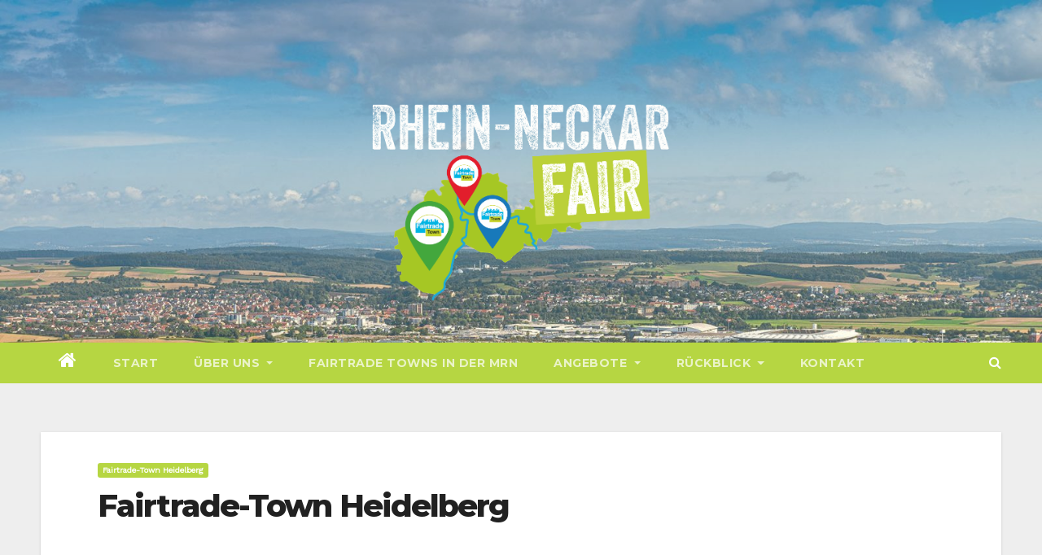

--- FILE ---
content_type: text/javascript
request_url: https://rhein-neckar-fair.de/wp-content/themes/newsup-pro/js/main.js?ver=6.8.3
body_size: 263
content:
(function(){

    jQuery(document).ready(function($) {

        /* ---------------------------------------------- /*
         * Scroll top
         /* ---------------------------------------------- */

        jQuery(window).scroll(function() {
            if (jQuery(this).scrollTop() > 100) {
                jQuery('.page-scroll-up').fadeIn();
            } else {
                jQuery('.page-scroll-up').fadeOut();
            }
        });
		
		jQuery('.page-scroll-up').click(function () {
			jQuery("html, body").animate({
				scrollTop: 0
			}, 700);
			return false;
		});


        //MAP METROPOLREGION 
        $('svg path#odenwald').on('click', function() {
            window.open('https://www.neckar-odenwald-kreis.de/fairtrade_landkreis.html', '_blank');
        });
    });
})(jQuery);
